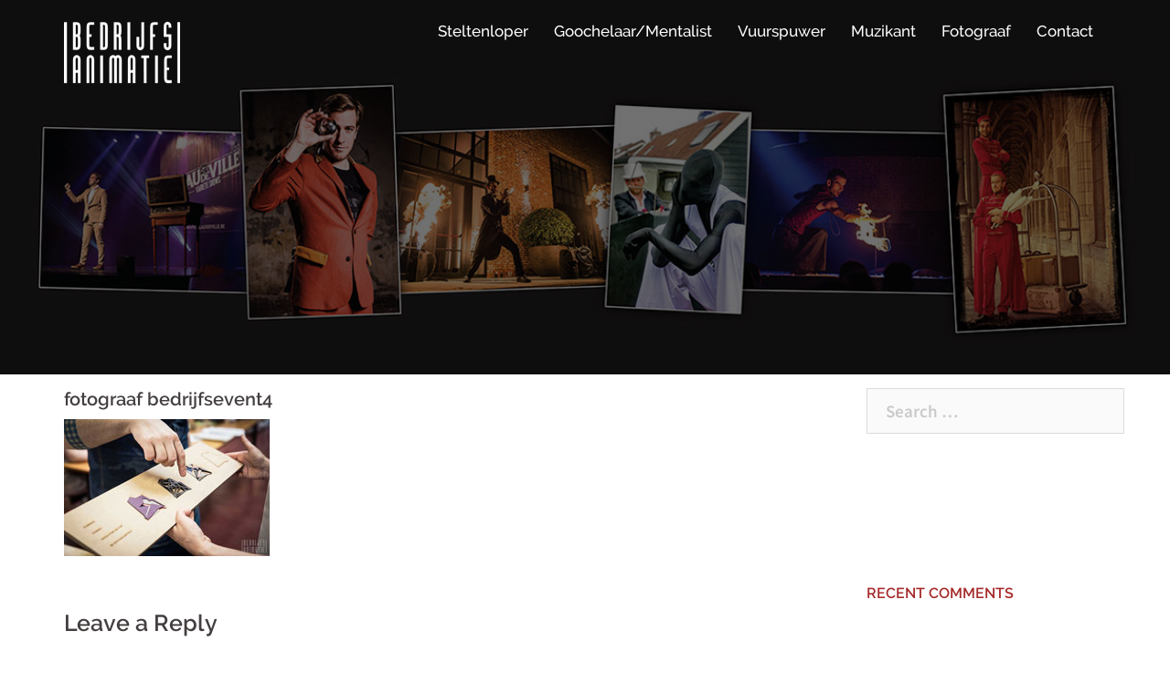

--- FILE ---
content_type: text/html; charset=UTF-8
request_url: https://bedrijfs-animatie.be/bedrijfsevent/fotograaf/fotograaf-bedrijfsevent4/
body_size: 14625
content:
<!DOCTYPE html>
<html lang="en-GB">
<head>
<meta charset="UTF-8">
<meta name="viewport" content="width=device-width, initial-scale=1">
<link rel="profile" href="https://gmpg.org/xfn/11">
<link rel="pingback" href="https://bedrijfs-animatie.be/xmlrpc.php">

<meta name='robots' content='index, follow, max-image-preview:large, max-snippet:-1, max-video-preview:-1' />
	<style>img:is([sizes="auto" i], [sizes^="auto," i]) { contain-intrinsic-size: 3000px 1500px }</style>
	
	<!-- This site is optimized with the Yoast SEO plugin v25.4 - https://yoast.com/wordpress/plugins/seo/ -->
	<title>fotograaf bedrijfsevent4 - Professioneel entertainment voor bedrijfsfeesten en evenementen</title>
	<link rel="canonical" href="https://bedrijfs-animatie.be/bedrijfsevent/fotograaf/fotograaf-bedrijfsevent4/" />
	<meta property="og:locale" content="en_GB" />
	<meta property="og:type" content="article" />
	<meta property="og:title" content="fotograaf bedrijfsevent4 - Professioneel entertainment voor bedrijfsfeesten en evenementen" />
	<meta property="og:url" content="https://bedrijfs-animatie.be/bedrijfsevent/fotograaf/fotograaf-bedrijfsevent4/" />
	<meta property="og:site_name" content="Professioneel entertainment voor bedrijfsfeesten en evenementen" />
	<meta property="article:modified_time" content="2017-03-02T14:00:37+00:00" />
	<meta property="og:image" content="https://bedrijfs-animatie.be/bedrijfsevent/fotograaf/fotograaf-bedrijfsevent4" />
	<meta property="og:image:width" content="225" />
	<meta property="og:image:height" content="150" />
	<meta property="og:image:type" content="image/jpeg" />
	<meta name="twitter:card" content="summary_large_image" />
	<script type="application/ld+json" class="yoast-schema-graph">{"@context":"https://schema.org","@graph":[{"@type":"WebPage","@id":"https://bedrijfs-animatie.be/bedrijfsevent/fotograaf/fotograaf-bedrijfsevent4/","url":"https://bedrijfs-animatie.be/bedrijfsevent/fotograaf/fotograaf-bedrijfsevent4/","name":"fotograaf bedrijfsevent4 - Professioneel entertainment voor bedrijfsfeesten en evenementen","isPartOf":{"@id":"https://bedrijfs-animatie.be/#website"},"primaryImageOfPage":{"@id":"https://bedrijfs-animatie.be/bedrijfsevent/fotograaf/fotograaf-bedrijfsevent4/#primaryimage"},"image":{"@id":"https://bedrijfs-animatie.be/bedrijfsevent/fotograaf/fotograaf-bedrijfsevent4/#primaryimage"},"thumbnailUrl":"https://bedrijfs-animatie.be/wp-content/uploads/2017/03/fotograaf-bedrijfsevent4.jpg","datePublished":"2017-03-02T14:00:21+00:00","dateModified":"2017-03-02T14:00:37+00:00","breadcrumb":{"@id":"https://bedrijfs-animatie.be/bedrijfsevent/fotograaf/fotograaf-bedrijfsevent4/#breadcrumb"},"inLanguage":"en-GB","potentialAction":[{"@type":"ReadAction","target":["https://bedrijfs-animatie.be/bedrijfsevent/fotograaf/fotograaf-bedrijfsevent4/"]}]},{"@type":"ImageObject","inLanguage":"en-GB","@id":"https://bedrijfs-animatie.be/bedrijfsevent/fotograaf/fotograaf-bedrijfsevent4/#primaryimage","url":"https://bedrijfs-animatie.be/wp-content/uploads/2017/03/fotograaf-bedrijfsevent4.jpg","contentUrl":"https://bedrijfs-animatie.be/wp-content/uploads/2017/03/fotograaf-bedrijfsevent4.jpg","width":225,"height":150,"caption":"fotograaf bedrijfsevent"},{"@type":"BreadcrumbList","@id":"https://bedrijfs-animatie.be/bedrijfsevent/fotograaf/fotograaf-bedrijfsevent4/#breadcrumb","itemListElement":[{"@type":"ListItem","position":1,"name":"Home","item":"https://bedrijfs-animatie.be/"},{"@type":"ListItem","position":2,"name":"Bedrijfsevent","item":"https://bedrijfs-animatie.be/bedrijfsevent/"},{"@type":"ListItem","position":3,"name":"fotograaf","item":"https://bedrijfs-animatie.be/bedrijfsevent/fotograaf/"},{"@type":"ListItem","position":4,"name":"fotograaf bedrijfsevent4"}]},{"@type":"WebSite","@id":"https://bedrijfs-animatie.be/#website","url":"https://bedrijfs-animatie.be/","name":"Professioneel entertainment voor bedrijfsfeesten en evenementen","description":"Bedrijfsanimatie","potentialAction":[{"@type":"SearchAction","target":{"@type":"EntryPoint","urlTemplate":"https://bedrijfs-animatie.be/?s={search_term_string}"},"query-input":{"@type":"PropertyValueSpecification","valueRequired":true,"valueName":"search_term_string"}}],"inLanguage":"en-GB"}]}</script>
	<!-- / Yoast SEO plugin. -->



<link rel="alternate" type="application/rss+xml" title="Professioneel entertainment voor bedrijfsfeesten en evenementen &raquo; Feed" href="https://bedrijfs-animatie.be/feed/" />
<link rel="alternate" type="application/rss+xml" title="Professioneel entertainment voor bedrijfsfeesten en evenementen &raquo; Comments Feed" href="https://bedrijfs-animatie.be/comments/feed/" />
<link rel="alternate" type="application/rss+xml" title="Professioneel entertainment voor bedrijfsfeesten en evenementen &raquo; fotograaf bedrijfsevent4 Comments Feed" href="https://bedrijfs-animatie.be/bedrijfsevent/fotograaf/fotograaf-bedrijfsevent4/feed/" />
		<!-- This site uses the Google Analytics by MonsterInsights plugin v9.6.1 - Using Analytics tracking - https://www.monsterinsights.com/ -->
		<!-- Note: MonsterInsights is not currently configured on this site. The site owner needs to authenticate with Google Analytics in the MonsterInsights settings panel. -->
					<!-- No tracking code set -->
				<!-- / Google Analytics by MonsterInsights -->
		<link rel='stylesheet' id='mediaelement-css' href='https://bedrijfs-animatie.be/wp-includes/js/mediaelement/mediaelementplayer-legacy.min.css?ver=4.2.17' type='text/css' media='all' />
<link rel='stylesheet' id='wp-mediaelement-css' href='https://bedrijfs-animatie.be/wp-includes/js/mediaelement/wp-mediaelement.min.css?ver=6.8.3' type='text/css' media='all' />
<link rel='stylesheet' id='sydney-bootstrap-css' href='https://bedrijfs-animatie.be/wp-content/themes/sydney-pro-ii/css/bootstrap/bootstrap.min.css?ver=1' type='text/css' media='all' />
<style id='wp-emoji-styles-inline-css' type='text/css'>

	img.wp-smiley, img.emoji {
		display: inline !important;
		border: none !important;
		box-shadow: none !important;
		height: 1em !important;
		width: 1em !important;
		margin: 0 0.07em !important;
		vertical-align: -0.1em !important;
		background: none !important;
		padding: 0 !important;
	}
</style>
<link rel='stylesheet' id='wp-block-library-css' href='https://bedrijfs-animatie.be/wp-includes/css/dist/block-library/style.min.css?ver=6.8.3' type='text/css' media='all' />
<style id='classic-theme-styles-inline-css' type='text/css'>
/*! This file is auto-generated */
.wp-block-button__link{color:#fff;background-color:#32373c;border-radius:9999px;box-shadow:none;text-decoration:none;padding:calc(.667em + 2px) calc(1.333em + 2px);font-size:1.125em}.wp-block-file__button{background:#32373c;color:#fff;text-decoration:none}
</style>
<style id='global-styles-inline-css' type='text/css'>
:root{--wp--preset--aspect-ratio--square: 1;--wp--preset--aspect-ratio--4-3: 4/3;--wp--preset--aspect-ratio--3-4: 3/4;--wp--preset--aspect-ratio--3-2: 3/2;--wp--preset--aspect-ratio--2-3: 2/3;--wp--preset--aspect-ratio--16-9: 16/9;--wp--preset--aspect-ratio--9-16: 9/16;--wp--preset--color--black: #000000;--wp--preset--color--cyan-bluish-gray: #abb8c3;--wp--preset--color--white: #ffffff;--wp--preset--color--pale-pink: #f78da7;--wp--preset--color--vivid-red: #cf2e2e;--wp--preset--color--luminous-vivid-orange: #ff6900;--wp--preset--color--luminous-vivid-amber: #fcb900;--wp--preset--color--light-green-cyan: #7bdcb5;--wp--preset--color--vivid-green-cyan: #00d084;--wp--preset--color--pale-cyan-blue: #8ed1fc;--wp--preset--color--vivid-cyan-blue: #0693e3;--wp--preset--color--vivid-purple: #9b51e0;--wp--preset--gradient--vivid-cyan-blue-to-vivid-purple: linear-gradient(135deg,rgba(6,147,227,1) 0%,rgb(155,81,224) 100%);--wp--preset--gradient--light-green-cyan-to-vivid-green-cyan: linear-gradient(135deg,rgb(122,220,180) 0%,rgb(0,208,130) 100%);--wp--preset--gradient--luminous-vivid-amber-to-luminous-vivid-orange: linear-gradient(135deg,rgba(252,185,0,1) 0%,rgba(255,105,0,1) 100%);--wp--preset--gradient--luminous-vivid-orange-to-vivid-red: linear-gradient(135deg,rgba(255,105,0,1) 0%,rgb(207,46,46) 100%);--wp--preset--gradient--very-light-gray-to-cyan-bluish-gray: linear-gradient(135deg,rgb(238,238,238) 0%,rgb(169,184,195) 100%);--wp--preset--gradient--cool-to-warm-spectrum: linear-gradient(135deg,rgb(74,234,220) 0%,rgb(151,120,209) 20%,rgb(207,42,186) 40%,rgb(238,44,130) 60%,rgb(251,105,98) 80%,rgb(254,248,76) 100%);--wp--preset--gradient--blush-light-purple: linear-gradient(135deg,rgb(255,206,236) 0%,rgb(152,150,240) 100%);--wp--preset--gradient--blush-bordeaux: linear-gradient(135deg,rgb(254,205,165) 0%,rgb(254,45,45) 50%,rgb(107,0,62) 100%);--wp--preset--gradient--luminous-dusk: linear-gradient(135deg,rgb(255,203,112) 0%,rgb(199,81,192) 50%,rgb(65,88,208) 100%);--wp--preset--gradient--pale-ocean: linear-gradient(135deg,rgb(255,245,203) 0%,rgb(182,227,212) 50%,rgb(51,167,181) 100%);--wp--preset--gradient--electric-grass: linear-gradient(135deg,rgb(202,248,128) 0%,rgb(113,206,126) 100%);--wp--preset--gradient--midnight: linear-gradient(135deg,rgb(2,3,129) 0%,rgb(40,116,252) 100%);--wp--preset--font-size--small: 13px;--wp--preset--font-size--medium: 20px;--wp--preset--font-size--large: 36px;--wp--preset--font-size--x-large: 42px;--wp--preset--spacing--20: 0.44rem;--wp--preset--spacing--30: 0.67rem;--wp--preset--spacing--40: 1rem;--wp--preset--spacing--50: 1.5rem;--wp--preset--spacing--60: 2.25rem;--wp--preset--spacing--70: 3.38rem;--wp--preset--spacing--80: 5.06rem;--wp--preset--shadow--natural: 6px 6px 9px rgba(0, 0, 0, 0.2);--wp--preset--shadow--deep: 12px 12px 50px rgba(0, 0, 0, 0.4);--wp--preset--shadow--sharp: 6px 6px 0px rgba(0, 0, 0, 0.2);--wp--preset--shadow--outlined: 6px 6px 0px -3px rgba(255, 255, 255, 1), 6px 6px rgba(0, 0, 0, 1);--wp--preset--shadow--crisp: 6px 6px 0px rgba(0, 0, 0, 1);}:where(.is-layout-flex){gap: 0.5em;}:where(.is-layout-grid){gap: 0.5em;}body .is-layout-flex{display: flex;}.is-layout-flex{flex-wrap: wrap;align-items: center;}.is-layout-flex > :is(*, div){margin: 0;}body .is-layout-grid{display: grid;}.is-layout-grid > :is(*, div){margin: 0;}:where(.wp-block-columns.is-layout-flex){gap: 2em;}:where(.wp-block-columns.is-layout-grid){gap: 2em;}:where(.wp-block-post-template.is-layout-flex){gap: 1.25em;}:where(.wp-block-post-template.is-layout-grid){gap: 1.25em;}.has-black-color{color: var(--wp--preset--color--black) !important;}.has-cyan-bluish-gray-color{color: var(--wp--preset--color--cyan-bluish-gray) !important;}.has-white-color{color: var(--wp--preset--color--white) !important;}.has-pale-pink-color{color: var(--wp--preset--color--pale-pink) !important;}.has-vivid-red-color{color: var(--wp--preset--color--vivid-red) !important;}.has-luminous-vivid-orange-color{color: var(--wp--preset--color--luminous-vivid-orange) !important;}.has-luminous-vivid-amber-color{color: var(--wp--preset--color--luminous-vivid-amber) !important;}.has-light-green-cyan-color{color: var(--wp--preset--color--light-green-cyan) !important;}.has-vivid-green-cyan-color{color: var(--wp--preset--color--vivid-green-cyan) !important;}.has-pale-cyan-blue-color{color: var(--wp--preset--color--pale-cyan-blue) !important;}.has-vivid-cyan-blue-color{color: var(--wp--preset--color--vivid-cyan-blue) !important;}.has-vivid-purple-color{color: var(--wp--preset--color--vivid-purple) !important;}.has-black-background-color{background-color: var(--wp--preset--color--black) !important;}.has-cyan-bluish-gray-background-color{background-color: var(--wp--preset--color--cyan-bluish-gray) !important;}.has-white-background-color{background-color: var(--wp--preset--color--white) !important;}.has-pale-pink-background-color{background-color: var(--wp--preset--color--pale-pink) !important;}.has-vivid-red-background-color{background-color: var(--wp--preset--color--vivid-red) !important;}.has-luminous-vivid-orange-background-color{background-color: var(--wp--preset--color--luminous-vivid-orange) !important;}.has-luminous-vivid-amber-background-color{background-color: var(--wp--preset--color--luminous-vivid-amber) !important;}.has-light-green-cyan-background-color{background-color: var(--wp--preset--color--light-green-cyan) !important;}.has-vivid-green-cyan-background-color{background-color: var(--wp--preset--color--vivid-green-cyan) !important;}.has-pale-cyan-blue-background-color{background-color: var(--wp--preset--color--pale-cyan-blue) !important;}.has-vivid-cyan-blue-background-color{background-color: var(--wp--preset--color--vivid-cyan-blue) !important;}.has-vivid-purple-background-color{background-color: var(--wp--preset--color--vivid-purple) !important;}.has-black-border-color{border-color: var(--wp--preset--color--black) !important;}.has-cyan-bluish-gray-border-color{border-color: var(--wp--preset--color--cyan-bluish-gray) !important;}.has-white-border-color{border-color: var(--wp--preset--color--white) !important;}.has-pale-pink-border-color{border-color: var(--wp--preset--color--pale-pink) !important;}.has-vivid-red-border-color{border-color: var(--wp--preset--color--vivid-red) !important;}.has-luminous-vivid-orange-border-color{border-color: var(--wp--preset--color--luminous-vivid-orange) !important;}.has-luminous-vivid-amber-border-color{border-color: var(--wp--preset--color--luminous-vivid-amber) !important;}.has-light-green-cyan-border-color{border-color: var(--wp--preset--color--light-green-cyan) !important;}.has-vivid-green-cyan-border-color{border-color: var(--wp--preset--color--vivid-green-cyan) !important;}.has-pale-cyan-blue-border-color{border-color: var(--wp--preset--color--pale-cyan-blue) !important;}.has-vivid-cyan-blue-border-color{border-color: var(--wp--preset--color--vivid-cyan-blue) !important;}.has-vivid-purple-border-color{border-color: var(--wp--preset--color--vivid-purple) !important;}.has-vivid-cyan-blue-to-vivid-purple-gradient-background{background: var(--wp--preset--gradient--vivid-cyan-blue-to-vivid-purple) !important;}.has-light-green-cyan-to-vivid-green-cyan-gradient-background{background: var(--wp--preset--gradient--light-green-cyan-to-vivid-green-cyan) !important;}.has-luminous-vivid-amber-to-luminous-vivid-orange-gradient-background{background: var(--wp--preset--gradient--luminous-vivid-amber-to-luminous-vivid-orange) !important;}.has-luminous-vivid-orange-to-vivid-red-gradient-background{background: var(--wp--preset--gradient--luminous-vivid-orange-to-vivid-red) !important;}.has-very-light-gray-to-cyan-bluish-gray-gradient-background{background: var(--wp--preset--gradient--very-light-gray-to-cyan-bluish-gray) !important;}.has-cool-to-warm-spectrum-gradient-background{background: var(--wp--preset--gradient--cool-to-warm-spectrum) !important;}.has-blush-light-purple-gradient-background{background: var(--wp--preset--gradient--blush-light-purple) !important;}.has-blush-bordeaux-gradient-background{background: var(--wp--preset--gradient--blush-bordeaux) !important;}.has-luminous-dusk-gradient-background{background: var(--wp--preset--gradient--luminous-dusk) !important;}.has-pale-ocean-gradient-background{background: var(--wp--preset--gradient--pale-ocean) !important;}.has-electric-grass-gradient-background{background: var(--wp--preset--gradient--electric-grass) !important;}.has-midnight-gradient-background{background: var(--wp--preset--gradient--midnight) !important;}.has-small-font-size{font-size: var(--wp--preset--font-size--small) !important;}.has-medium-font-size{font-size: var(--wp--preset--font-size--medium) !important;}.has-large-font-size{font-size: var(--wp--preset--font-size--large) !important;}.has-x-large-font-size{font-size: var(--wp--preset--font-size--x-large) !important;}
:where(.wp-block-post-template.is-layout-flex){gap: 1.25em;}:where(.wp-block-post-template.is-layout-grid){gap: 1.25em;}
:where(.wp-block-columns.is-layout-flex){gap: 2em;}:where(.wp-block-columns.is-layout-grid){gap: 2em;}
:root :where(.wp-block-pullquote){font-size: 1.5em;line-height: 1.6;}
</style>
<link data-minify="1" rel='stylesheet' id='sydney-fonts-css' href='https://bedrijfs-animatie.be/wp-content/cache/min/1/wp-content/uploads/sgf-css/font-2a9614708ee36d87c2210cb272da2542.css?ver=1764803935' type='text/css' media='all' />
<link data-minify="1" rel='stylesheet' id='sydney-style-css' href='https://bedrijfs-animatie.be/wp-content/cache/min/1/wp-content/themes/sydney-pro-ii/style.css?ver=1764803935' type='text/css' media='all' />
<style id='sydney-style-inline-css' type='text/css'>
.site-title { font-size:32px; }
.site-description { font-size:16px; }
#mainnav ul li a { font-size:17px; }
h1 { font-size:32px; }
h2 { font-size:25px; }
h3 { font-size:32px; }
h4 { font-size:25px; }
h5 { font-size:20px; }
h6 { font-size:14px; }
body { font-size:19px; }
.header-image { background-size:cover;}
.header-image { height:410px; }
.style1 .plan-icon, .style3 .plan-icon, .roll-team.type-b .team-social li a,#mainnav ul li a:hover, .sydney_contact_info_widget span, .roll-team .team-content .name,.roll-team .team-item .team-pop .team-social li:hover a,.roll-infomation li.address:before,.roll-infomation li.phone:before,.roll-infomation li.email:before,.roll-testimonials .name,.roll-button.border,.roll-button:hover,.roll-icon-list .icon i,.roll-icon-list .content h3 a:hover,.roll-icon-box.white .content h3 a,.roll-icon-box .icon i,.roll-icon-box .content h3 a:hover,.switcher-container .switcher-icon a:focus,.go-top:hover,.hentry .meta-post a:hover,#mainnav > ul > li > a.active, #mainnav > ul > li > a:hover, button:hover, input[type="button"]:hover, input[type="reset"]:hover, input[type="submit"]:hover, .text-color, .social-menu-widget a, .social-menu-widget a:hover, .archive .team-social li a, a, h1 a, h2 a, h3 a, h4 a, h5 a, h6 a { color:#a62a2a}
.project-filter li a.active, .project-filter li a:hover,.woocommerce div.product .woocommerce-tabs ul.tabs li.active,.woocommerce #respond input#submit,.woocommerce a.button,.woocommerce button.button,.woocommerce input.button,.project-filter li.active, .project-filter li:hover,.roll-team.type-b .team-item .team-social li:hover a,.preloader .pre-bounce1, .preloader .pre-bounce2,.roll-team .team-item .team-pop,.roll-progress .progress-animate,.roll-socials li a:hover,.roll-project .project-item .project-pop,.roll-project .project-filter li.active,.roll-project .project-filter li:hover,.roll-button.light:hover,.roll-button.border:hover,.roll-button,.roll-icon-box.white .icon,.owl-theme .owl-controls .owl-page.active span,.owl-theme .owl-controls.clickable .owl-page:hover span,.go-top,.bottom .socials li:hover a,.sidebar .widget:before,.blog-pagination ul li.active,.blog-pagination ul li:hover a,.content-area .hentry:after,.text-slider .maintitle:after,.error-wrap #search-submit:hover,#mainnav .sub-menu li:hover > a,#mainnav ul li ul:after, button, input[type="button"], input[type="reset"], input[type="submit"], .panel-grid-cell .widget-title:after, .cart-amount { background-color:#a62a2a}
.roll-team.type-b .team-social li a,.roll-socials li a:hover,.roll-socials li a,.roll-button.light:hover,.roll-button.border,.roll-button,.roll-icon-list .icon,.roll-icon-box .icon,.owl-theme .owl-controls .owl-page span,.comment .comment-detail,.widget-tags .tag-list a:hover,.blog-pagination ul li,.hentry blockquote,.error-wrap #search-submit:hover,textarea:focus,input[type="text"]:focus,input[type="password"]:focus,input[type="datetime"]:focus,input[type="datetime-local"]:focus,input[type="date"]:focus,input[type="month"]:focus,input[type="time"]:focus,input[type="week"]:focus,input[type="number"]:focus,input[type="email"]:focus,input[type="url"]:focus,input[type="search"]:focus,input[type="tel"]:focus,input[type="color"]:focus, button, input[type="button"], input[type="reset"], input[type="submit"], .archive .team-social li a { border-color:#a62a2a}
.site-header.float-header { background-color:rgba(0,0,0,0.9);}
@media only screen and (max-width: 1024px) { .site-header { background-color:#000000;}}
.site-title a, .site-title a:hover { color:#ffffff}
.site-description { color:#ffffff}
#mainnav ul li a, #mainnav ul li::before { color:#ffffff}
#mainnav .sub-menu li a { color:#ffffff}
#mainnav .sub-menu li a { background:#1c1c1c}
.text-slider .maintitle, .text-slider .subtitle { color:#ffffff}
body { color:#565656}
#secondary { background-color:#ffffff}
#secondary, #secondary a, #secondary .widget-title { color:#a62a2a}
.footer-widgets { background-color:#252525}
.site-footer { background-color:#1c1c1c}
.site-footer,.site-footer a { color:#666666}
.overlay { background-color:#000000}
.btn-menu { color:#ffffff}
#mainnav ul li a:hover { color:#d65050}
.site-info { text-align: center; }
.panel-grid-cell .widget-title { margin-bottom:50px; }
.panel-grid-cell .widget-title { text-transform:uppercase; }
.header-contact { background-color:#1c1c1c}
.header-contact { color:#c5c5c5}
.roll-button { padding-top:12px;padding-bottom:12px; }
.roll-button { padding-left:35px;padding-right:35px; }
.roll-button { font-size:14px; }
.roll-button { border-radius:5px; }
.header-widgets {background-color:#ffffff;}
.header-widgets {color:#767676;}
.page-wrap { padding-top:0px;}
.page-wrap { padding-bottom:0px;}
.slide-inner { display:none;}
.slide-inner.text-slider-stopped { display:block;}
@media only screen and (max-width: 1025px) {		
			.mobile-slide {
				display: block;
			}
			.slide-item {
				background-image: none !important;
			}
			.header-slider {
			}
			.slide-item {
				height: auto !important;
			}
			.slide-inner {
				min-height: initial;
			} 
		}

</style>
<link data-minify="1" rel='stylesheet' id='sydney-font-awesome-css' href='https://bedrijfs-animatie.be/wp-content/cache/min/1/wp-content/themes/sydney-pro-ii/fonts/font-awesome.min.css?ver=1764803935' type='text/css' media='all' />
<!--[if lte IE 9]>
<link rel='stylesheet' id='sydney-ie9-css' href='https://bedrijfs-animatie.be/wp-content/themes/sydney-pro-ii/css/ie9.css?ver=6.8.3' type='text/css' media='all' />
<![endif]-->
<style id='rocket-lazyload-inline-css' type='text/css'>
.rll-youtube-player{position:relative;padding-bottom:56.23%;height:0;overflow:hidden;max-width:100%;}.rll-youtube-player:focus-within{outline: 2px solid currentColor;outline-offset: 5px;}.rll-youtube-player iframe{position:absolute;top:0;left:0;width:100%;height:100%;z-index:100;background:0 0}.rll-youtube-player img{bottom:0;display:block;left:0;margin:auto;max-width:100%;width:100%;position:absolute;right:0;top:0;border:none;height:auto;-webkit-transition:.4s all;-moz-transition:.4s all;transition:.4s all}.rll-youtube-player img:hover{-webkit-filter:brightness(75%)}.rll-youtube-player .play{height:100%;width:100%;left:0;top:0;position:absolute;background:url(https://bedrijfs-animatie.be/wp-content/plugins/wp-rocket/assets/img/youtube.png) no-repeat center;background-color: transparent !important;cursor:pointer;border:none;}
</style>


<link rel="https://api.w.org/" href="https://bedrijfs-animatie.be/wp-json/" /><link rel="alternate" title="JSON" type="application/json" href="https://bedrijfs-animatie.be/wp-json/wp/v2/media/3679" /><link rel="EditURI" type="application/rsd+xml" title="RSD" href="https://bedrijfs-animatie.be/xmlrpc.php?rsd" />
<meta name="generator" content="WordPress 6.8.3" />
<link rel='shortlink' href='https://bedrijfs-animatie.be/?p=3679' />
<link rel="alternate" title="oEmbed (JSON)" type="application/json+oembed" href="https://bedrijfs-animatie.be/wp-json/oembed/1.0/embed?url=https%3A%2F%2Fbedrijfs-animatie.be%2Fbedrijfsevent%2Ffotograaf%2Ffotograaf-bedrijfsevent4%2F" />
<link rel="alternate" title="oEmbed (XML)" type="text/xml+oembed" href="https://bedrijfs-animatie.be/wp-json/oembed/1.0/embed?url=https%3A%2F%2Fbedrijfs-animatie.be%2Fbedrijfsevent%2Ffotograaf%2Ffotograaf-bedrijfsevent4%2F&#038;format=xml" />
<!-- start Simple Custom CSS and JS -->
<style type="text/css">
/* verhouding breedte logo - menu */

@media only screen and (min-width: 1025px){
  .header-wrap .col-md-4{
    width: 15%;
  } 
  .header-wrap .col-md-8{
    width: 85%;
  }   
}
#sidebar-footer {
    padding-bottom: 0px !important;
    padding-top: 40px !important;
}
.site-footer {
    padding-top: 0px;
    padding-bottom: 0px;
}

/* menu hoger zetten - boven uitlijnen*/
@media only screen and (min-width:1025px){
  .header-wrap .container > .row {
      display: unset !important;
      display: unset !important;
      display: unset !important;
      -webkit-align-items: unset !important;
      -ms-flex-align: unset !important;
      align-items: unset !important;
  }
}
@media only screen and (min-width:1025px){
  .header-wrap .container > .row {
      display: inherit !important;
      -webkit-align-items: unset !important;
      -ms-flex-align: unset !important;
      align-items: unset !important;
  }
}


/* Header image overlay kleur veranderen */
.header-image .overlay {
    background-color: rgba(0, 0, 0, 0.8) !important;
}

  
/* ZOOM on hoover Gallery photo */
  .envira-gallery-wrap .envira-gallery-public .envira-gallery-item img { 
   transition: all .2s ease-in-out; 
}
.envira-gallery-wrap .envira-gallery-public .envira-gallery-item:hover img { 
   transform: scale(1.1); 
}
.envira-gallery-wrap .envira-gallery-public .envira-gallery-item,
.envira-gallery-wrap .envira-gallery-public .envira-gallery-item .envira-gallery-item-inner { 
   overflow: hidden; 
}
  

/* Verbreden - SUB menu */
#mainnav ul li ul {
    width: 208px;
}
#mainnav li:hover>.sub-menu>li>a {
    width: 208px
}

/* Remove overmay HOME PAGE */
.home .header-image .overlay {
    background-color: transparent !important;
}

.home .header-image {
  background-color: #231f20
  }

.home .header-image {
      background-size: contain !important;
    }


/* remove white space above FOOTER */
.page-template-page_single-header-wide .entry-footer {
      display: none;
}

.page-template-page_single-header-wide .page-wrap, 
.page-template-page_single-header-wide .content-area .hentry, 
.page-template-page_single-header-wide .page-wrap .content-wrapper {
    padding-bottom: 0 !important;
}</style>
<!-- end Simple Custom CSS and JS -->
<script type="text/javascript">
(function(url){
	if(/(?:Chrome\/26\.0\.1410\.63 Safari\/537\.31|WordfenceTestMonBot)/.test(navigator.userAgent)){ return; }
	var addEvent = function(evt, handler) {
		if (window.addEventListener) {
			document.addEventListener(evt, handler, false);
		} else if (window.attachEvent) {
			document.attachEvent('on' + evt, handler);
		}
	};
	var removeEvent = function(evt, handler) {
		if (window.removeEventListener) {
			document.removeEventListener(evt, handler, false);
		} else if (window.detachEvent) {
			document.detachEvent('on' + evt, handler);
		}
	};
	var evts = 'contextmenu dblclick drag dragend dragenter dragleave dragover dragstart drop keydown keypress keyup mousedown mousemove mouseout mouseover mouseup mousewheel scroll'.split(' ');
	var logHuman = function() {
		if (window.wfLogHumanRan) { return; }
		window.wfLogHumanRan = true;
		var wfscr = document.createElement('script');
		wfscr.type = 'text/javascript';
		wfscr.async = true;
		wfscr.src = url + '&r=' + Math.random();
		(document.getElementsByTagName('head')[0]||document.getElementsByTagName('body')[0]).appendChild(wfscr);
		for (var i = 0; i < evts.length; i++) {
			removeEvent(evts[i], logHuman);
		}
	};
	for (var i = 0; i < evts.length; i++) {
		addEvent(evts[i], logHuman);
	}
})('//bedrijfs-animatie.be/?wordfence_lh=1&hid=AD4F18835A36FB9281336EB1375D9CED');
</script><meta name="generator" content="Elementor 3.30.0; features: additional_custom_breakpoints; settings: css_print_method-internal, google_font-enabled, font_display-auto">
<style type="text/css">.recentcomments a{display:inline !important;padding:0 !important;margin:0 !important;}</style>			<style>
				.e-con.e-parent:nth-of-type(n+4):not(.e-lazyloaded):not(.e-no-lazyload),
				.e-con.e-parent:nth-of-type(n+4):not(.e-lazyloaded):not(.e-no-lazyload) * {
					background-image: none !important;
				}
				@media screen and (max-height: 1024px) {
					.e-con.e-parent:nth-of-type(n+3):not(.e-lazyloaded):not(.e-no-lazyload),
					.e-con.e-parent:nth-of-type(n+3):not(.e-lazyloaded):not(.e-no-lazyload) * {
						background-image: none !important;
					}
				}
				@media screen and (max-height: 640px) {
					.e-con.e-parent:nth-of-type(n+2):not(.e-lazyloaded):not(.e-no-lazyload),
					.e-con.e-parent:nth-of-type(n+2):not(.e-lazyloaded):not(.e-no-lazyload) * {
						background-image: none !important;
					}
				}
			</style>
				<style type="text/css">
		.header-image {
			background-image: url(https://bedrijfs-animatie.be/wp-content/uploads/2018/11/entertainment-boeken.jpg);
			display: block;
		}
		@media only screen and (max-width: 1024px) {
			.header-inner {
				display: block;
			}
			.header-image {
				background-image: none !important;
				height: auto !important;
			}		
		}			
	</style>
	<link rel="icon" href="https://bedrijfs-animatie.be/wp-content/uploads/2016/06/faviconRG-150x150.png" sizes="32x32" />
<link rel="icon" href="https://bedrijfs-animatie.be/wp-content/uploads/2016/06/faviconRG.png" sizes="192x192" />
<link rel="apple-touch-icon" href="https://bedrijfs-animatie.be/wp-content/uploads/2016/06/faviconRG.png" />
<meta name="msapplication-TileImage" content="https://bedrijfs-animatie.be/wp-content/uploads/2016/06/faviconRG.png" />
<noscript><style id="rocket-lazyload-nojs-css">.rll-youtube-player, [data-lazy-src]{display:none !important;}</style></noscript><meta name="generator" content="WP Rocket 3.19.1.2" data-wpr-features="wpr_minify_concatenate_js wpr_lazyload_images wpr_lazyload_iframes wpr_minify_css wpr_desktop" /></head>

<body data-rsssl=1 class="attachment wp-singular attachment-template-default attachmentid-3679 attachment-jpeg wp-theme-sydney-pro-ii elementor-default elementor-kit-6157">

	<div data-rocket-location-hash="fc619534ee322ae76df39222702ce604" class="preloader">
	    <div data-rocket-location-hash="08972402255e161939ef1100d579e254" class="spinner">
	        <div data-rocket-location-hash="29cb17b14c86b2ee7da28fc535ebc5e4" class="pre-bounce1"></div>
	        <div data-rocket-location-hash="6e7e995155408c5b31d231fd9200798c" class="pre-bounce2"></div>
	    </div>
	</div>
	
<div data-rocket-location-hash="1286c30bbe7ee7643c3b8c35d96cdf81" id="page" class="hfeed site">
	<a class="skip-link screen-reader-text" href="#content">Skip to content</a>

	
		

	<header data-rocket-location-hash="10cf169cd95a58a465afc60a473a6a47" id="masthead" class="site-header" role="banner">
		<div data-rocket-location-hash="273382a7af890aaf72bb43dbc89c461a" class="header-wrap">
            <div data-rocket-location-hash="68e122c6b23b4519e49c5a2a57b5f054" class="container">
                <div class="row">
				<div class="col-md-4 col-sm-8 col-xs-12">
		        					<a href="https://bedrijfs-animatie.be/" title="Professioneel entertainment voor bedrijfsfeesten en evenementen"><img class="site-logo" src="data:image/svg+xml,%3Csvg%20xmlns='http://www.w3.org/2000/svg'%20viewBox='0%200%200%200'%3E%3C/svg%3E" alt="Professioneel entertainment voor bedrijfsfeesten en evenementen" data-lazy-src="https://bedrijfs-animatie.be/wp-content/uploads/2018/10/animatie-entertainment.png" /><noscript><img class="site-logo" src="https://bedrijfs-animatie.be/wp-content/uploads/2018/10/animatie-entertainment.png" alt="Professioneel entertainment voor bedrijfsfeesten en evenementen" /></noscript></a>
		        				</div>
				<div class="col-md-8 col-sm-4 col-xs-12">
					<div class="btn-menu"></div>
					<nav id="mainnav" class="mainnav" role="navigation">
						<div class="menu-menu-1-container"><ul id="menu-menu-1" class="menu"><li id="menu-item-284" class="menu-item menu-item-type-custom menu-item-object-custom menu-item-has-children menu-item-284"><a href="https://bedrijfs-animatie.be/steltenloper">Steltenloper</a>
<ul class="sub-menu">
	<li id="menu-item-1499" class="menu-item menu-item-type-custom menu-item-object-custom menu-item-1499"><a href="https://bedrijfs-animatie.be/steltenloper/#xsteltonthaal">Stijlvol onthaal</a></li>
	<li id="menu-item-1500" class="menu-item menu-item-type-custom menu-item-object-custom menu-item-1500"><a href="https://bedrijfs-animatie.be/steltenloper/#xservicexl">Walking act receptie</a></li>
</ul>
</li>
<li id="menu-item-423" class="menu-item menu-item-type-custom menu-item-object-custom menu-item-has-children menu-item-423"><a href="https://bedrijfs-animatie.be/goochelaar">Goochelaar/Mentalist</a>
<ul class="sub-menu">
	<li id="menu-item-1501" class="menu-item menu-item-type-custom menu-item-object-custom menu-item-1501"><a href="https://bedrijfs-animatie.be/goochelaar/#xwalking">Walk-around</a></li>
	<li id="menu-item-1502" class="menu-item menu-item-type-custom menu-item-object-custom menu-item-1502"><a href="https://bedrijfs-animatie.be/goochelaar/#xshowstefan">Mentalisme show</a></li>
</ul>
</li>
<li id="menu-item-424" class="menu-item menu-item-type-custom menu-item-object-custom menu-item-has-children menu-item-424"><a href="https://bedrijfs-animatie.be/vuurspuwer">Vuurspuwer</a>
<ul class="sub-menu">
	<li id="menu-item-4512" class="menu-item menu-item-type-custom menu-item-object-custom menu-item-4512"><a href="https://bedrijfs-animatie.be/vuurspuwer/#xvuuronthaal">Vurige Onthaalacts</a></li>
	<li id="menu-item-1505" class="menu-item menu-item-type-custom menu-item-object-custom menu-item-1505"><a href="https://bedrijfs-animatie.be/vuurspuwer/#xvuurshows">Vuurshows</a></li>
</ul>
</li>
<li id="menu-item-1592" class="menu-item menu-item-type-custom menu-item-object-custom menu-item-has-children menu-item-1592"><a href="https://bedrijfs-animatie.be/muziek/">Muzikant</a>
<ul class="sub-menu">
	<li id="menu-item-1593" class="menu-item menu-item-type-custom menu-item-object-custom menu-item-1593"><a href="https://bedrijfs-animatie.be/muziek/#xmsolo">Muzikale onthaalacts</a></li>
	<li id="menu-item-5107" class="menu-item menu-item-type-custom menu-item-object-custom menu-item-5107"><a href="https://bedrijfs-animatie.be/muziek/#xmreceptie">Muziek op receptie</a></li>
</ul>
</li>
<li id="menu-item-3232" class="menu-item menu-item-type-post_type menu-item-object-page menu-item-has-children menu-item-3232"><a href="https://bedrijfs-animatie.be/fotograaf/">Fotograaf</a>
<ul class="sub-menu">
	<li id="menu-item-3233" class="menu-item menu-item-type-custom menu-item-object-custom menu-item-3233"><a href="https://bedrijfs-animatie.be/fotograaf/#xevenfoto">Eventfotografie</a></li>
	<li id="menu-item-3234" class="menu-item menu-item-type-custom menu-item-object-custom menu-item-3234"><a href="https://bedrijfs-animatie.be/fotograaf/#xreportage">Bedrijfsreportage</a></li>
</ul>
</li>
<li id="menu-item-5444" class="menu-item menu-item-type-post_type menu-item-object-page menu-item-5444"><a href="https://bedrijfs-animatie.be/contact/">Contact</a></li>
</ul></div>					</nav><!-- #site-navigation -->
				</div>
				</div>
			</div>
		</div>
	</header><!-- #masthead -->

	
	<div data-rocket-location-hash="8d8caf55becaefc696bc133b3fd7987b" class="sydney-hero-area">
				<div data-rocket-location-hash="f478e38e5ce6d680966280d5a508a684" class="header-image">
			<div class="overlay"></div>			<img class="header-inner" src="data:image/svg+xml,%3Csvg%20xmlns='http://www.w3.org/2000/svg'%20viewBox='0%200%201221%200'%3E%3C/svg%3E" width="1221" alt="Professioneel entertainment voor bedrijfsfeesten en evenementen" title="Professioneel entertainment voor bedrijfsfeesten en evenementen" data-lazy-src="https://bedrijfs-animatie.be/wp-content/uploads/2018/11/entertainment-boeken.jpg"><noscript><img class="header-inner" src="https://bedrijfs-animatie.be/wp-content/uploads/2018/11/entertainment-boeken.jpg" width="1221" alt="Professioneel entertainment voor bedrijfsfeesten en evenementen" title="Professioneel entertainment voor bedrijfsfeesten en evenementen"></noscript>
		</div>
		
			</div>

	
	    

	<div data-rocket-location-hash="10de20b497da75a738032850f513616f" id="content" class="page-wrap">
		<div data-rocket-location-hash="c4891b67a3a06bc04c84b3a9fb0db040" class="content-wrapper container">
			<div class="row">	
	<div id="primary" class="content-area col-md-9">
		<main id="main" class="post-wrap" role="main">

			
				
<article id="post-3679" class="post-3679 attachment type-attachment status-inherit hentry">
	<header class="entry-header">
		<h1 class="title-post entry-title">fotograaf bedrijfsevent4</h1>	</header><!-- .entry-header -->

	<div class="entry-content">
		<p class="attachment"><a href='https://bedrijfs-animatie.be/wp-content/uploads/2017/03/fotograaf-bedrijfsevent4.jpg'><img decoding="async" width="225" height="150" src="data:image/svg+xml,%3Csvg%20xmlns='http://www.w3.org/2000/svg'%20viewBox='0%200%20225%20150'%3E%3C/svg%3E" class="attachment-medium size-medium" alt="fotograaf bedrijfsevent" data-lazy-src="https://bedrijfs-animatie.be/wp-content/uploads/2017/03/fotograaf-bedrijfsevent4.jpg" /><noscript><img decoding="async" width="225" height="150" src="https://bedrijfs-animatie.be/wp-content/uploads/2017/03/fotograaf-bedrijfsevent4.jpg" class="attachment-medium size-medium" alt="fotograaf bedrijfsevent" /></noscript></a></p>
			</div><!-- .entry-content -->

	<footer class="entry-footer">
			</footer><!-- .entry-footer -->
</article><!-- #post-## -->

				
<div id="comments" class="comments-area">

	
	
	
		<div id="respond" class="comment-respond">
		<h3 id="reply-title" class="comment-reply-title">Leave a Reply</h3><form action="https://bedrijfs-animatie.be/wp-comments-post.php" method="post" id="commentform" class="comment-form"><p class="comment-notes"><span id="email-notes">Your email address will not be published.</span> <span class="required-field-message">Required fields are marked <span class="required">*</span></span></p><p class="comment-form-comment"><label for="comment">Comment <span class="required">*</span></label> <textarea id="comment" name="comment" cols="45" rows="8" maxlength="65525" required></textarea></p><p class="comment-form-author"><label for="author">Name <span class="required">*</span></label> <input id="author" name="author" type="text" value="" size="30" maxlength="245" autocomplete="name" required /></p>
<p class="comment-form-email"><label for="email">Email <span class="required">*</span></label> <input id="email" name="email" type="email" value="" size="30" maxlength="100" aria-describedby="email-notes" autocomplete="email" required /></p>
<p class="comment-form-url"><label for="url">Website</label> <input id="url" name="url" type="url" value="" size="30" maxlength="200" autocomplete="url" /></p>
<p class="form-submit"><input name="submit" type="submit" id="submit" class="submit" value="Post Comment" /> <input type='hidden' name='comment_post_ID' value='3679' id='comment_post_ID' />
<input type='hidden' name='comment_parent' id='comment_parent' value='0' />
</p></form>	</div><!-- #respond -->
	
</div><!-- #comments -->

			
		</main><!-- #main -->
	</div><!-- #primary -->


<div id="secondary" class="widget-area col-md-3" role="complementary">
	<aside id="search-2" class="widget widget_search"><form role="search" method="get" class="search-form" action="https://bedrijfs-animatie.be/">
				<label>
					<span class="screen-reader-text">Search for:</span>
					<input type="search" class="search-field" placeholder="Search &hellip;" value="" name="s" />
				</label>
				<input type="submit" class="search-submit" value="Search" />
			</form></aside><aside id="sydney_employees-2" class="widget sydney_employees_widget"></aside><aside id="recent-comments-2" class="widget widget_recent_comments"><h3 class="widget-title">Recent Comments</h3><ul id="recentcomments"></ul></aside><aside id="archives-2" class="widget widget_archive"><h3 class="widget-title">Archives</h3>
			<ul>
							</ul>

			</aside><aside id="categories-2" class="widget widget_categories"><h3 class="widget-title">Categories</h3>
			<ul>
				<li class="cat-item-none">No categories</li>			</ul>

			</aside><aside id="meta-2" class="widget widget_meta"><h3 class="widget-title">Meta</h3>
		<ul>
						<li><a rel="nofollow" href="https://bedrijfs-animatie.be/wp-login.php">Log in</a></li>
			<li><a href="https://bedrijfs-animatie.be/feed/">Entries feed</a></li>
			<li><a href="https://bedrijfs-animatie.be/comments/feed/">Comments feed</a></li>

			<li><a href="https://en-gb.wordpress.org/">WordPress.org</a></li>
		</ul>

		</aside></div><!-- #secondary -->
			</div>
		</div>
	</div><!-- #content -->

	
			

	
	<div data-rocket-location-hash="1e8aa6bde20c5cc4874ba338b4ce710b" id="sidebar-footer" class="footer-widgets widget-area" role="complementary">
		<div class="container">
							<div class="sidebar-column col-md-12">
					<aside id="elementor-library-2" class="widget widget_elementor-library">		<div data-elementor-type="section" data-elementor-id="5387" class="elementor elementor-5387" data-elementor-post-type="elementor_library">
					<section class="elementor-section elementor-top-section elementor-element elementor-element-e4lovb1 elementor-section-boxed elementor-section-height-default elementor-section-height-default" data-id="e4lovb1" data-element_type="section">
						<div class="elementor-container elementor-column-gap-default">
					<div class="elementor-column elementor-col-100 elementor-top-column elementor-element elementor-element-6fvnhac" data-id="6fvnhac" data-element_type="column">
			<div class="elementor-widget-wrap elementor-element-populated">
						<section class="elementor-section elementor-inner-section elementor-element elementor-element-m7kboj6 elementor-hidden-phone elementor-section-boxed elementor-section-height-default elementor-section-height-default" data-id="m7kboj6" data-element_type="section">
						<div class="elementor-container elementor-column-gap-default">
					<div class="elementor-column elementor-col-20 elementor-inner-column elementor-element elementor-element-d1190i0" data-id="d1190i0" data-element_type="column">
			<div class="elementor-widget-wrap elementor-element-populated">
						<div class="elementor-element elementor-element-7md9w9w elementor-widget elementor-widget-text-editor" data-id="7md9w9w" data-element_type="widget" data-widget_type="text-editor.default">
				<div class="elementor-widget-container">
									<h6><a href="https://bedrijfs-animatie.be/bedrijfsfeest/animatie/">animatie bedrijfsfeest</a><br /><a href="https://bedrijfs-animatie.be/bedrijfsfeest/entertainment/">entertainment bedrijfsfeest<br /></a><a href="https://bedrijfs-animatie.be/bedrijfsfeest/acts/">acts bedrijfsfeest</a><a href="https://bedrijfs-animatie.be/bedrijfsfeest/onthaalact/"><br /></a><a href="https://bedrijfs-animatie.be/bedrijfsfeest/onthaalact/">onthaalact bedrijfsfeest<br /></a><a href="https://bedrijfs-animatie.be/bedrijfsfeest/animatie-evenement/">animatie evenement<br /></a><a href="https://bedrijfs-animatie.be/entertainment-feest/">feest entertainment</a><a href="https://bedrijfs-animatie.be/bedrijfsfeest/animatie-evenement/"><br /></a><a href="https://bedrijfs-animatie.be/evenementen/acts/">acts evenementen</a><br /><a href="https://bedrijfs-animatie.be/vuurspuwers/">vuurspuwer inhuren</a><br /><a href="https://bedrijfs-animatie.be/bedrijfsfeest/fotograaf/">fotograaf bedrijfsfeest</a><br /><a href="https://bedrijfs-animatie.be/bedrijfsfeest/vuurshows/">vuurshows</a><br /><a href="https://www.stefanparidaen.be">mentalist</a></h6>								</div>
				</div>
					</div>
		</div>
				<div class="elementor-column elementor-col-20 elementor-inner-column elementor-element elementor-element-qku0vl0" data-id="qku0vl0" data-element_type="column">
			<div class="elementor-widget-wrap elementor-element-populated">
						<div class="elementor-element elementor-element-1ril0nu elementor-widget elementor-widget-text-editor" data-id="1ril0nu" data-element_type="widget" data-widget_type="text-editor.default">
				<div class="elementor-widget-container">
									<h6><a href="https://bedrijfs-animatie.be/personeelsfeest/acts/">acts personeelsfeest</a><br /><a href="https://bedrijfs-animatie.be/animatie-voor-feesten/">animatie voor feesten</a><br /><a href="https://www.goochelaar-richmagic.be/">evenementen</a><br /><a href="https://bedrijfs-animatie.be/animatie-op-feesten/">animatie op feesten</a><br /><a href="https://bedrijfs-animatie.be/evenementen/entertainment/">entertainment evenementen</a><br /><a href="https://www.gusta.be/kindergrime/">kindergrime</a></h6>								</div>
				</div>
					</div>
		</div>
				<div class="elementor-column elementor-col-20 elementor-inner-column elementor-element elementor-element-mtxz0x8" data-id="mtxz0x8" data-element_type="column">
			<div class="elementor-widget-wrap elementor-element-populated">
						<div class="elementor-element elementor-element-qmdm1ri elementor-widget elementor-widget-text-editor" data-id="qmdm1ri" data-element_type="widget" data-widget_type="text-editor.default">
				<div class="elementor-widget-container">
									<h3 style="text-align: center;"><span style="text-decoration: underline; color: #a62a2a;"><a style="color: #a62a2a; text-decoration: underline;" href="https://bedrijfs-animatie.be/contact/">CONTACT</a></span></h3><p style="text-align: center;"><span style="color: #ffffff;"><a style="color: #ffffff;" href="mailto:info@bedrijfs-animatie.be">info@bedrijfs-animatie.be </a></span></p><p style="text-align: center;"><a href="https://www.facebook.com/bedrijfsanimatie"><img class="aligncenter wp-image-1965 size-full" src="data:image/svg+xml,%3Csvg%20xmlns='http://www.w3.org/2000/svg'%20viewBox='0%200%2050%2050'%3E%3C/svg%3E" alt="bedrijfsanimatie" width="50" height="50" data-lazy-src="https://bedrijfs-animatie.be/wp-content/uploads/2016/12/logo-facebook-e1481971844697.png" /><noscript><img class="aligncenter wp-image-1965 size-full" src="https://bedrijfs-animatie.be/wp-content/uploads/2016/12/logo-facebook-e1481971844697.png" alt="bedrijfsanimatie" width="50" height="50" /></noscript></a></p>								</div>
				</div>
					</div>
		</div>
				<div class="elementor-column elementor-col-20 elementor-inner-column elementor-element elementor-element-c84f6d9" data-id="c84f6d9" data-element_type="column">
			<div class="elementor-widget-wrap elementor-element-populated">
						<div class="elementor-element elementor-element-2159007 elementor-widget elementor-widget-text-editor" data-id="2159007" data-element_type="widget" data-widget_type="text-editor.default">
				<div class="elementor-widget-container">
									<h6><a href="https://bedrijfs-animatie.be/muziek/personeelsfeest/">muziek personeelsfeest</a><br /><a href="https://bedrijfs-animatie.be/eventfotograaf/">eventfotograaf</a><br /><a href="https://www.gusta.be/steltenlopers/">steltenloper</a><br /><a href="https://fiammifero.be">fiammifero</a><br /><a href="https://bedrijfs-animatie.be/intermezzo/">muzikaal intermezzo</a><br /><a href="https://www.gusta.be/kinderanimatie/">kinderanimatie</a><br /><a href="https://www.kanza.be/">Music for media</a><br /><a href="http://www.educatief-kindertheater.be/voorstelling-op-school/">Voorstelling op school</a></h6>								</div>
				</div>
					</div>
		</div>
				<div class="elementor-column elementor-col-20 elementor-inner-column elementor-element elementor-element-42c591b" data-id="42c591b" data-element_type="column">
			<div class="elementor-widget-wrap elementor-element-populated">
						<div class="elementor-element elementor-element-41ef217 elementor-widget elementor-widget-text-editor" data-id="41ef217" data-element_type="widget" data-widget_type="text-editor.default">
				<div class="elementor-widget-container">
									<h6><a href="https://bedrijfs-animatie.be/bedrijfsfeest/">bedrijfsfeest</a><br /><a href="https://bedrijfs-animatie.be/personeelsfeest/">personeelsfeest<br /></a><a href="https://bedrijfs-animatie.be/bedrijfsevent/">bedrijfsevent</a><a href="https://bedrijfs-animatie.be/feest/animatie/"><br /></a><a href="https://bedrijfs-animatie.be/feest/entertainment/">entertainment feest</a><br /><a href="https://fiammifero.be/vuurspektakel/">vuurspektakel</a><br /><a href="https://bedrijfs-animatie.be/feest/acts/">acts feest</a><br /><a href="https://bedrijfs-animatie.be/events/">events<br /></a><a href="https://bedrijfs-animatie.be/links/">links</a><br /><a href="https://bedrijfs-animatie.be/eventfotografie/">eventfotografie</a><br /><a href="https://fiammifero.be/vuurspuwer/">vuurspuwer fiammifero</a><br /><a href="https://www.gusta.be/straatanimatie-vuurshows">straatanimatie</a><br /><a href="https://bedrijfs-animatie.be/bedrijfsfotograaf/">bedrijfsfotograaf</a><br /><a href="https://www.educatief-kindertheater.be/">kindertheater</a></h6>								</div>
				</div>
					</div>
		</div>
					</div>
		</section>
				<div class="elementor-element elementor-element-5f3zaf2 elementor-hidden-desktop elementor-hidden-tablet elementor-widget elementor-widget-text-editor" data-id="5f3zaf2" data-element_type="widget" data-widget_type="text-editor.default">
				<div class="elementor-widget-container">
									<h3 style="text-align: center;"><span style="text-decoration: underline; color: #a62a2a;"><a style="color: #a62a2a; text-decoration: underline;" href="https://bedrijfs-animatie.be/contact/">CONTACT</a></span></h3><p style="text-align: center;"><span style="color: #ffffff;"><a style="color: #ffffff;" href="mailto:info@bedrijfs-animatie.be">info@bedrijfs-animatie.be </a></span></p><p><a href="https://www.facebook.com/bedrijfsanimatie/" target="_blank"><img class="aligncenter wp-image-1965 size-full" src="data:image/svg+xml,%3Csvg%20xmlns='http://www.w3.org/2000/svg'%20viewBox='0%200%2050%2050'%3E%3C/svg%3E" alt="Bedrijfs-animatie" width="50" height="50" data-lazy-src="https://bedrijfs-animatie.be/wp-content/uploads/2016/12/logo-facebook-e1481971844697.png" /><noscript><img class="aligncenter wp-image-1965 size-full" src="https://bedrijfs-animatie.be/wp-content/uploads/2016/12/logo-facebook-e1481971844697.png" alt="Bedrijfs-animatie" width="50" height="50" /></noscript></a></p>								</div>
				</div>
					</div>
		</div>
					</div>
		</section>
				</div>
		</aside>				</div>
				
				
				
				
		</div>	
	</div>	
    <a class="go-top"><i class="fa fa-angle-up"></i></a>

	<footer id="colophon" class="site-footer" role="contentinfo">
		<div class="site-info container">
							<h6>© 2016 Bedrijfs-animatie   /   All rights reserved.</h6>					</div><!-- .site-info -->
	</footer><!-- #colophon -->

		
</div><!-- #page -->

<script type="speculationrules">
{"prefetch":[{"source":"document","where":{"and":[{"href_matches":"\/*"},{"not":{"href_matches":["\/wp-*.php","\/wp-admin\/*","\/wp-content\/uploads\/*","\/wp-content\/*","\/wp-content\/plugins\/*","\/wp-content\/themes\/sydney-pro-ii\/*","\/*\\?(.+)"]}},{"not":{"selector_matches":"a[rel~=\"nofollow\"]"}},{"not":{"selector_matches":".no-prefetch, .no-prefetch a"}}]},"eagerness":"conservative"}]}
</script>
			
			<link data-minify="1" rel='stylesheet' id='elementor-icons-css' href='https://bedrijfs-animatie.be/wp-content/cache/min/1/wp-content/plugins/elementor/assets/lib/eicons/css/elementor-icons.min.css?ver=1764803935' type='text/css' media='all' />
<link rel='stylesheet' id='elementor-frontend-css' href='https://bedrijfs-animatie.be/wp-content/plugins/elementor/assets/css/frontend.min.css?ver=3.30.0' type='text/css' media='all' />
<style id='elementor-frontend-inline-css' type='text/css'>
.elementor-5387 .elementor-element.elementor-element-m7kboj6 a{color:#444444;}.elementor-5387 .elementor-element.elementor-element-d1190i0 .elementor-element-populated a{color:#242424;}.elementor-5387 .elementor-element.elementor-element-d1190i0 .elementor-element-populated a:hover{color:#242424;}.elementor-5387 .elementor-element.elementor-element-qku0vl0 .elementor-element-populated a{color:#242424;}.elementor-5387 .elementor-element.elementor-element-qku0vl0 .elementor-element-populated a:hover{color:#242424;}.elementor-bc-flex-widget .elementor-5387 .elementor-element.elementor-element-mtxz0x8.elementor-column .elementor-widget-wrap{align-items:center;}.elementor-5387 .elementor-element.elementor-element-mtxz0x8.elementor-column.elementor-element[data-element_type="column"] > .elementor-widget-wrap.elementor-element-populated{align-content:center;align-items:center;}.elementor-5387 .elementor-element.elementor-element-c84f6d9 .elementor-element-populated a{color:#242424;}.elementor-5387 .elementor-element.elementor-element-c84f6d9 .elementor-element-populated a:hover{color:#242424;}.elementor-5387 .elementor-element.elementor-element-42c591b .elementor-element-populated a{color:#242424;}.elementor-5387 .elementor-element.elementor-element-42c591b .elementor-element-populated a:hover{color:#242424;}@media(min-width:768px){.elementor-5387 .elementor-element.elementor-element-d1190i0{width:14.961%;}.elementor-5387 .elementor-element.elementor-element-qku0vl0{width:14.961%;}.elementor-5387 .elementor-element.elementor-element-mtxz0x8{width:40.157%;}.elementor-5387 .elementor-element.elementor-element-c84f6d9{width:14.961%;}.elementor-5387 .elementor-element.elementor-element-42c591b{width:14.96%;}}
.elementor-kit-6157{--e-global-color-primary:#6EC1E4;--e-global-color-secondary:#54595F;--e-global-color-text:#7A7A7A;--e-global-color-accent:#61CE70;--e-global-color-319b8f3f:#565656;--e-global-color-385019b:#A62A2A;--e-global-color-3e516d8d:#4054B2;--e-global-color-5948c30b:#23A455;--e-global-color-287ee0ed:#000;--e-global-color-575ff929:#FFF;--e-global-typography-primary-font-family:"Roboto";--e-global-typography-primary-font-weight:600;--e-global-typography-secondary-font-family:"Roboto Slab";--e-global-typography-secondary-font-weight:400;--e-global-typography-text-font-family:"Roboto";--e-global-typography-text-font-weight:400;--e-global-typography-accent-font-family:"Roboto";--e-global-typography-accent-font-weight:500;}.elementor-kit-6157 e-page-transition{background-color:#FFBC7D;}.elementor-section.elementor-section-boxed > .elementor-container{max-width:1140px;}.e-con{--container-max-width:1140px;}{}h1.entry-title{display:var(--page-title-display);}@media(max-width:1024px){.elementor-section.elementor-section-boxed > .elementor-container{max-width:1024px;}.e-con{--container-max-width:1024px;}}@media(max-width:767px){.elementor-section.elementor-section-boxed > .elementor-container{max-width:767px;}.e-con{--container-max-width:767px;}}
</style>
<link data-minify="1" rel='stylesheet' id='font-awesome-css' href='https://bedrijfs-animatie.be/wp-content/cache/min/1/wp-content/plugins/elementor/assets/lib/font-awesome/css/font-awesome.min.css?ver=1764803935' type='text/css' media='all' />
<link data-minify="1" rel='stylesheet' id='elementor-gf-local-roboto-css' href='https://bedrijfs-animatie.be/wp-content/cache/min/1/wp-content/uploads/elementor/google-fonts/css/roboto.css?ver=1764803935' type='text/css' media='all' />
<link data-minify="1" rel='stylesheet' id='elementor-gf-local-robotoslab-css' href='https://bedrijfs-animatie.be/wp-content/cache/min/1/wp-content/uploads/elementor/google-fonts/css/robotoslab.css?ver=1764803935' type='text/css' media='all' />











<script type="text/javascript" id="elementor-frontend-js-before">
/* <![CDATA[ */
var elementorFrontendConfig = {"environmentMode":{"edit":false,"wpPreview":false,"isScriptDebug":false},"i18n":{"shareOnFacebook":"Share on Facebook","shareOnTwitter":"Share on Twitter","pinIt":"Pin it","download":"Download","downloadImage":"Download image","fullscreen":"Fullscreen","zoom":"Zoom","share":"Share","playVideo":"Play Video","previous":"Previous","next":"Next","close":"Close","a11yCarouselPrevSlideMessage":"Previous slide","a11yCarouselNextSlideMessage":"Next slide","a11yCarouselFirstSlideMessage":"This is the first slide","a11yCarouselLastSlideMessage":"This is the last slide","a11yCarouselPaginationBulletMessage":"Go to slide"},"is_rtl":false,"breakpoints":{"xs":0,"sm":480,"md":768,"lg":1025,"xl":1440,"xxl":1600},"responsive":{"breakpoints":{"mobile":{"label":"Mobile Portrait","value":767,"default_value":767,"direction":"max","is_enabled":true},"mobile_extra":{"label":"Mobile Landscape","value":880,"default_value":880,"direction":"max","is_enabled":false},"tablet":{"label":"Tablet Portrait","value":1024,"default_value":1024,"direction":"max","is_enabled":true},"tablet_extra":{"label":"Tablet Landscape","value":1200,"default_value":1200,"direction":"max","is_enabled":false},"laptop":{"label":"Laptop","value":1366,"default_value":1366,"direction":"max","is_enabled":false},"widescreen":{"label":"Widescreen","value":2400,"default_value":2400,"direction":"min","is_enabled":false}},"hasCustomBreakpoints":false},"version":"3.30.0","is_static":false,"experimentalFeatures":{"additional_custom_breakpoints":true,"theme_builder_v2":true,"home_screen":true,"global_classes_should_enforce_capabilities":true,"cloud-library":true,"e_opt_in_v4_page":true},"urls":{"assets":"https:\/\/bedrijfs-animatie.be\/wp-content\/plugins\/elementor\/assets\/","ajaxurl":"https:\/\/bedrijfs-animatie.be\/wp-admin\/admin-ajax.php","uploadUrl":"https:\/\/bedrijfs-animatie.be\/wp-content\/uploads"},"nonces":{"floatingButtonsClickTracking":"fdf136efea"},"swiperClass":"swiper","settings":{"page":[],"editorPreferences":[]},"kit":{"active_breakpoints":["viewport_mobile","viewport_tablet"],"global_image_lightbox":"yes","lightbox_enable_counter":"yes","lightbox_enable_fullscreen":"yes","lightbox_enable_zoom":"yes","lightbox_enable_share":"yes","lightbox_title_src":"title","lightbox_description_src":"description"},"post":{"id":3679,"title":"fotograaf%20bedrijfsevent4%20-%20Professioneel%20entertainment%20voor%20bedrijfsfeesten%20en%20evenementen","excerpt":"","featuredImage":false}};
/* ]]> */
</script>


<script type="text/javascript" src="https://bedrijfs-animatie.be/wp-includes/js/dist/hooks.min.js?ver=4d63a3d491d11ffd8ac6" id="wp-hooks-js"></script>
<script type="text/javascript" src="https://bedrijfs-animatie.be/wp-includes/js/dist/i18n.min.js?ver=5e580eb46a90c2b997e6" id="wp-i18n-js"></script>

<script type="text/javascript" id="elementor-pro-frontend-js-before">
/* <![CDATA[ */
var ElementorProFrontendConfig = {"ajaxurl":"https:\/\/bedrijfs-animatie.be\/wp-admin\/admin-ajax.php","nonce":"0f28f8dead","urls":{"assets":"https:\/\/bedrijfs-animatie.be\/wp-content\/plugins\/elementor-pro\/assets\/","rest":"https:\/\/bedrijfs-animatie.be\/wp-json\/"},"settings":{"lazy_load_background_images":true},"popup":{"hasPopUps":false},"shareButtonsNetworks":{"facebook":{"title":"Facebook","has_counter":true},"twitter":{"title":"Twitter"},"linkedin":{"title":"LinkedIn","has_counter":true},"pinterest":{"title":"Pinterest","has_counter":true},"reddit":{"title":"Reddit","has_counter":true},"vk":{"title":"VK","has_counter":true},"odnoklassniki":{"title":"OK","has_counter":true},"tumblr":{"title":"Tumblr"},"digg":{"title":"Digg"},"skype":{"title":"Skype"},"stumbleupon":{"title":"StumbleUpon","has_counter":true},"mix":{"title":"Mix"},"telegram":{"title":"Telegram"},"pocket":{"title":"Pocket","has_counter":true},"xing":{"title":"XING","has_counter":true},"whatsapp":{"title":"WhatsApp"},"email":{"title":"Email"},"print":{"title":"Print"},"x-twitter":{"title":"X"},"threads":{"title":"Threads"}},"facebook_sdk":{"lang":"en_GB","app_id":""},"lottie":{"defaultAnimationUrl":"https:\/\/bedrijfs-animatie.be\/wp-content\/plugins\/elementor-pro\/modules\/lottie\/assets\/animations\/default.json"}};
/* ]]> */
</script>


<script>window.lazyLoadOptions=[{elements_selector:"img[data-lazy-src],.rocket-lazyload,iframe[data-lazy-src]",data_src:"lazy-src",data_srcset:"lazy-srcset",data_sizes:"lazy-sizes",class_loading:"lazyloading",class_loaded:"lazyloaded",threshold:300,callback_loaded:function(element){if(element.tagName==="IFRAME"&&element.dataset.rocketLazyload=="fitvidscompatible"){if(element.classList.contains("lazyloaded")){if(typeof window.jQuery!="undefined"){if(jQuery.fn.fitVids){jQuery(element).parent().fitVids()}}}}}},{elements_selector:".rocket-lazyload",data_src:"lazy-src",data_srcset:"lazy-srcset",data_sizes:"lazy-sizes",class_loading:"lazyloading",class_loaded:"lazyloaded",threshold:300,}];window.addEventListener('LazyLoad::Initialized',function(e){var lazyLoadInstance=e.detail.instance;if(window.MutationObserver){var observer=new MutationObserver(function(mutations){var image_count=0;var iframe_count=0;var rocketlazy_count=0;mutations.forEach(function(mutation){for(var i=0;i<mutation.addedNodes.length;i++){if(typeof mutation.addedNodes[i].getElementsByTagName!=='function'){continue}
if(typeof mutation.addedNodes[i].getElementsByClassName!=='function'){continue}
images=mutation.addedNodes[i].getElementsByTagName('img');is_image=mutation.addedNodes[i].tagName=="IMG";iframes=mutation.addedNodes[i].getElementsByTagName('iframe');is_iframe=mutation.addedNodes[i].tagName=="IFRAME";rocket_lazy=mutation.addedNodes[i].getElementsByClassName('rocket-lazyload');image_count+=images.length;iframe_count+=iframes.length;rocketlazy_count+=rocket_lazy.length;if(is_image){image_count+=1}
if(is_iframe){iframe_count+=1}}});if(image_count>0||iframe_count>0||rocketlazy_count>0){lazyLoadInstance.update()}});var b=document.getElementsByTagName("body")[0];var config={childList:!0,subtree:!0};observer.observe(b,config)}},!1)</script><script data-no-minify="1" async src="https://bedrijfs-animatie.be/wp-content/plugins/wp-rocket/assets/js/lazyload/17.8.3/lazyload.min.js"></script>
<script>var rocket_beacon_data = {"ajax_url":"https:\/\/bedrijfs-animatie.be\/wp-admin\/admin-ajax.php","nonce":"9f505d8dcd","url":"https:\/\/bedrijfs-animatie.be\/bedrijfsevent\/fotograaf\/fotograaf-bedrijfsevent4","is_mobile":false,"width_threshold":1600,"height_threshold":700,"delay":500,"debug":null,"status":{"atf":true,"lrc":true,"preload_fonts":true,"preconnect_external_domain":true},"elements":"img, video, picture, p, main, div, li, svg, section, header, span","lrc_threshold":1800,"preload_fonts_exclusions":["api.fontshare.com","cdn.fontshare.com"],"processed_extensions":["woff2","woff","ttf"],"preconnect_external_domain_elements":["link","script","iframe"],"preconnect_external_domain_exclusions":["static.cloudflareinsights.com","rel=\"profile\"","rel=\"preconnect\"","rel=\"dns-prefetch\"","rel=\"icon\""]}</script><script data-name="wpr-wpr-beacon" src='https://bedrijfs-animatie.be/wp-content/plugins/wp-rocket/assets/js/wpr-beacon.min.js' async></script><script src="https://bedrijfs-animatie.be/wp-content/cache/min/1/a04cb27a3006a63cfc15cdcd5ab538d2.js" data-minify="1"></script></body>
</html>

<!-- This website is like a Rocket, isn't it? Performance optimized by WP Rocket. Learn more: https://wp-rocket.me -->